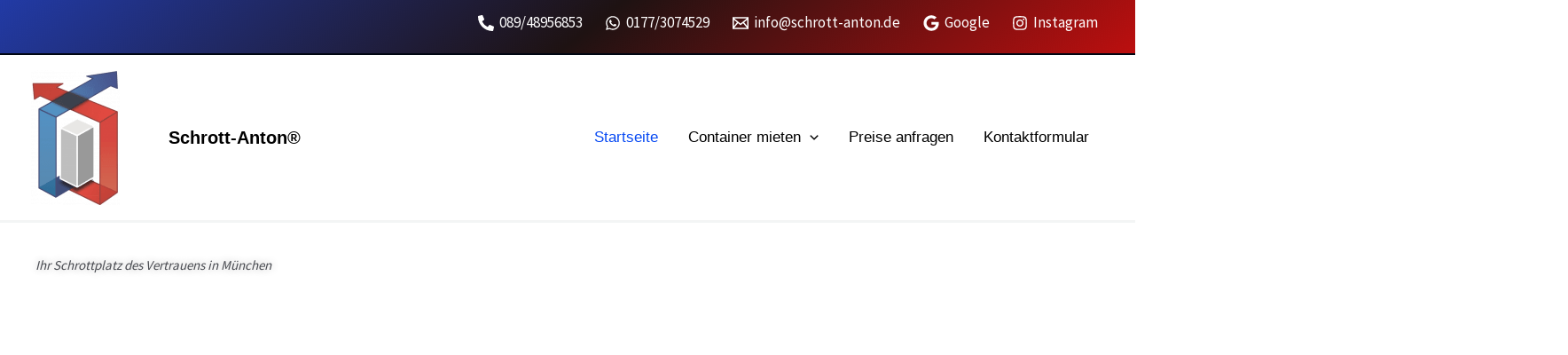

--- FILE ---
content_type: text/javascript
request_url: https://cdn-kmibn.nitrocdn.com/uPltwNkynWArCBacrXqHeMdhJaXStjBN/assets/static/optimized/rev-1ed2147/www.schrott-anton.de/wp-content/plugins/xpro-elementor-addons/assets/js/nitro-min-13acfceb8859962fa265f420c31b2a83.xpro-widgets.js
body_size: 6081
content:
!function(e,t){"use strict";let o={init:function(){let t={widget:o.BackgroundOverlay,"xpro-simple-gallery.default":o.SimpleGallery,"xpro-simple-portfolio.default":o.SimplePortfolio,"xpro-progress-bar.default":o.ProgressBar,"xpro-pie-chart.default":o.PieChart,"xpro-counter.default":o.Counter,"xpro-horizontal-menu.default":o.HorizontalMenu,"xpro-team.default":o.Team,"xpro-before-after.default":o.BeforeAfter,"xpro-content-toggle.default":o.ContentToggle,"xpro-news-ticker.default":o.NewsTicker,"xpro-table.default":o.Table,"xpro-icon-box.default":o.IconBox,"xpro-post-grid.default":o.PostGrid,"xpro-hot-spot.default":o.HotSpot,"xpro-image-scroller.default":o.ImageScroller,"xpro-horizontal-timeline.default":o.HorizontalTimeline,"xpro-contact-form.default":o.ContactForm,"xpro-search.default":o.Search,"xpro-course-grid.default":o.CourseGrid,"xpro-woo-product-grid.default":o.ProductGrid,"xpro-hero-slider.default":o.HeroSlider};e.each(t,function(e,t){elementorFrontend.hooks.addAction("frontend/element_ready/"+e,t)}),e("body").on("click.onWrapperLink","[data-xpro-element-link]",function(){var t,o,i=e(this),n=i.data("xpro-element-link"),r=i.data("id"),a=document.createElement("a");a.id="xpro-addons-wrapper-link-"+r,a.href=n.url,a.target=n.is_external?"_blank":"_self",a.rel=n.nofollow?"nofollow noreferer":"",a.style.display="none",document.body.appendChild(a),(t=document.getElementById(a.id)).click(),o=setTimeout(function(){document.body.removeChild(t),clearTimeout(o)})}),e("[data-xpro-equal-height]").each(function(){var t=e(this),o=e(this).data("xpro-equal-height");if("widgets"===o){let t=e(this).find(".elementor-widget"),o=0;t.each(function(){o=Math.max(o,e(this).outerHeight())}),t.css({minHeight:o+"px"})}else{let i=0;setTimeout(function(){t.find(o).each(function(){i=Math.max(i,e(this).outerHeight())}),t.find(o).css({minHeight:i+"px"})},100)}})},BackgroundOverlay:function e(e){e.hasClass("elementor-element-edit-mode")&&e.addClass("xpro-widget-bg-overlay")},getElementSettings:function(e,t){var i={},n=e.data("model-cid");if(elementorFrontend.isEditMode()&&n){var r=elementorFrontend.config.elements.data[n],a=r.attributes.widgetType||r.attributes.elType,l=elementorFrontend.config.elements.keys[a];l||(l=elementorFrontend.config.elements.keys[a]=[],jQuery.each(r.controls,function(e,t){t.frontend_available&&l.push(e)})),jQuery.each(r.getActiveControls(),function(e){-1!==l.indexOf(e)&&(i[e]=r.attributes[e])})}else i=e.data("settings")||{};return o.getItems(i,t)},getItems:function(e,t){if(t){var o=t.split("."),i=o.splice(0,1);if(!o.length)return e[i];if(!e[i])return;return this.getItems(e[i],o.join("."))}return e},SimpleGallery:function(t){let i=o.getElementSettings(t),n=t.find(".xpro-elementor-gallery-wrapper"),r=t.find(".xpro-elementor-gallery-filter > ul"),a=r.attr("data-default-filter");setTimeout(function(){n.cubeportfolio({filters:r,layoutMode:"grid",defaultFilter:a,animationType:i.filter_animation,gridAdjustment:"responsive",mediaQueries:[{width:elementorFrontend.config.breakpoints.lg,cols:i.item_per_row||3,options:{gapHorizontal:i.margin.size||0,gapVertical:i.margin.size||0}},{width:elementorFrontend.config.breakpoints.md,cols:i.item_per_row_tablet||2,options:{gapHorizontal:i.margin_tablet.size||0,gapVertical:i.margin_tablet.size||0}},{width:0,cols:i.item_per_row_mobile||1,options:{gapHorizontal:i.margin_mobile.size||0,gapVertical:i.margin_mobile.size||0}}],caption:i.hover_effect||"zoom",displayType:"sequentially",displayTypeSpeed:80})},500),"none"!==i.popup&&n.lightGallery({pager:!0,addClass:"xpro-gallery-popup-style-"+i.popup,selector:"[data-xpro-lightbox]",thumbnail:"yes"===i.thumbnail,exThumbImage:"data-src",thumbWidth:130,thumbMargin:15,closable:!1,showThumbByDefault:"yes"===i.thumbnail_by_default,thumbContHeight:150,subHtmlSelectorRelative:!0,hideBarsDelay:0x5f5e0ff,share:"yes"===i.share,download:"yes"===i.download});let l=t.find(".xpro-filter-dropdown-tablet,.xpro-filter-dropdown-mobile"),s=t.find('[data-filter="'+a+'"]'),p=l.find("li.cbp-filter-item-active").text();l.find(".xpro-select-content").text(p||s.text()),l.on("click",function(){e(this).toggleClass("active")}),l.find(".cbp-l-filters-button > li").on("click",function(){l.find(".xpro-select-content").text(e(this).text())})},SimplePortfolio:function(t){let i=o.getElementSettings(t),n=t.find(".xpro-elementor-gallery-wrapper"),r=t.find(".xpro-elementor-gallery-filter > ul"),a=r.attr("data-default-filter");u(),setTimeout(function(){n.cubeportfolio({filters:r,layoutMode:"grid",defaultFilter:a,animationType:i.filter_animation,gridAdjustment:"responsive",lightboxGallery:!1,mediaQueries:[{width:elementorFrontend.config.breakpoints.lg,cols:i.item_per_row||3,options:{gapHorizontal:i.margin.size||0,gapVertical:i.margin.size||0}},{width:elementorFrontend.config.breakpoints.md,cols:i.item_per_row_tablet||2,options:{gapHorizontal:i.margin_tablet.size||0,gapVertical:i.margin_tablet.size||0}},{width:0,cols:i.item_per_row_mobile||1,options:{gapHorizontal:i.margin_mobile.size||0,gapVertical:i.margin_mobile.size||0}}],caption:i.hover_effect||"zoom",displayType:"sequentially",displayTypeSpeed:80})},500);let l=t.find(".xpro-filter-dropdown-tablet,.xpro-filter-dropdown-mobile"),s=t.find('[data-filter="'+a+'"]'),p=l.find("li.cbp-filter-item-active").text();l.find(".xpro-select-content").text(p||s.text()),l.on("click",function(){e(this).toggleClass("active")}),l.find(".cbp-l-filters-button > li").on("click",function(){l.find(".xpro-select-content").text(e(this).text())});var d=null;let c=new TimelineLite;function f(o,i){let n=e(o).data("title");"false"!==(d=e(o).data("src-preview"))&&(e(o).siblings().removeClass("xpro-preview-demo-item-open"),e(o).addClass("xpro-preview-demo-item-open"),t.find(".xpro-preview .xpro-preview-prev-demo,.xpro-preview .xpro-preview-next-demo").removeClass("xpro-preview-inactive"),e(o).prev("[data-src-preview]").length<=0&&t.find(".xpro-preview .xpro-preview-prev-demo").addClass("xpro-preview-inactive"),e(o).next("[data-src-preview]").length<=0&&t.find(".xpro-preview .xpro-preview-next-demo").addClass("xpro-preview-inactive"),t.find(".xpro-preview .xpro-preview-header-info").html(""),n&&t.find(".xpro-preview .xpro-preview-header-info").append(`<div class="xpro-preview-demo-name">${n}</div>`),t.find(".xpro-preview .xpro-preview-iframe").attr("src",d),e("body").addClass("xpro-preview-active"),t.find(".xpro-preview").addClass("active"))}function u(){t.find(".xpro-preview-demo-item").removeClass("xpro-preview-demo-item-open"),t.find(".xpro-preview .xpro-preview-iframe").removeAttr("src"),e("body").removeClass("xpro-preview-active"),t.find(".xpro-preview").removeClass("active")}function m(){"1"===i.popup_animation&&c.to(t.find(".xpro-portfolio-loader-style-1 li"),{duration:.4,scaleX:1,transformOrigin:"bottom right"}),"2"===i.popup_animation&&c.to(t.find(".xpro-portfolio-loader-style-2 li"),{duration:.4,scaleX:1,transformOrigin:"bottom left"}),setTimeout(function(){"1"===i.popup_animation&&c.to(t.find(".xpro-portfolio-loader-style-1 li"),{duration:.4,scaleX:0,transformOrigin:"bottom left"}),"2"===i.popup_animation&&c.to(t.find(".xpro-portfolio-loader-style-2 li"),{duration:.4,scaleX:0,transformOrigin:"bottom right"})},2500)}c.seek(0).clear(),c=new TimelineLite,t.find(".xpro-preview-iframe").on("load",function(){e(this).addClass("loaded"),e(this).contents().find("html").attr("id","xpro-portfolio-html-main")}),t.on("click",".xpro-preview-type-popup",function(t){e(t.target).is(".xpro-preview-demo-import-open")||(m(),f(this,t))}),t.on("click",".xpro-preview-type-link",function(t){let o="";return""!==(o=e(this).data("src-preview"))&&window.open(o,i.preview_target),!1}),t.on("click",".xpro-preview-type-none",function(e){return!1}),t.on("click",".xpro-preview-prev-demo",function(e){var o=t.find(".xpro-preview-demo-item-open").prev("[data-src-preview]");o.length>0&&(m(),f(o,e)),e.preventDefault()}),t.on("click",".xpro-preview-next-demo",function(e){var o=t.find(".xpro-preview-demo-item-open").next("[data-src-preview]");o.length>0&&(m(),f(o,e)),e.preventDefault()}),t.on("click",".xpro-preview-close",function(e){e.preventDefault(),e.stopPropagation(),m(),setTimeout(function(){u()},2e3)})},ProgressBar:function(t){let i=o.getElementSettings(t),n=t.find(".xpro-progress-count"),r=t.find(".xpro-progress-track");t.find(".xpro-progress-bar").waypoint(function(){"yes"===i.show_count&&n.animate({Counter:i.value},{duration:1e3*i.duration.size||3e3,easing:"swing",step:function(t){e(this).text(Math.ceil(t)),e(this).parents(".xpro-progress-counter").find(".xpro-progress-count-less").text(100-Math.ceil(t))}}),r.animate({width:i.value+"%"},1e3*i.duration.size||3e3)},{offset:"100%"})},PieChart:function(t){let i=o.getElementSettings(t);t.find(".xpro-pie-chart").easyPieChart({scaleColor:"transparent",lineWidth:i.chart_bar_size.size,lineCap:i.layout,barColor:function(){var e=this.renderer.getCtx(),t=this.renderer.getCanvas(),o=e.createLinearGradient(0,0,t.width,0);return o.addColorStop(0,i.bar_color_1||"#6ec1e4"),o.addColorStop(1,i.bar_color_2||"#6ec1e4"),o},trackColor:i.track_color||"#f5f5f5",size:i.chart_size.size,rotate:0,animate:1e3*i.duration.size||2e3}),t.find(".xpro-pie-chart").waypoint(function(){t.find(".xpro-pie-chart-count").animate({Counter:i.value},{duration:1e3*i.duration.size||2e3,easing:"swing",step:function(t){e(this).text(Math.ceil(t)+"%")}}),t.find(".xpro-pie-chart").data("easyPieChart").update(i.value)},{offset:"100%"})},Counter:function(t){let i=o.getElementSettings(t);let n="";let r=t.find(".xpro-counter-lottie-animation");i.lottie_url?n=i.lottie_url.url:i.svg_upload&&(n=i.svg_upload.url),lottie.loadAnimation({container:r[0],renderer:"svg",loop:i.loop||!0,autoplay:i.autoplay||!0,path:n});"yes"===i.animate_counter&&new Waypoint({element:t.find(".xpro-counter-wrapper")[0],handler:function(){t.find(".xpro-counter-item > .value").animate({Counter:i.value},{duration:1e3*i.duration.size||2e3,easing:"swing",step:function(t){e(this).text(Math.ceil(t))}}),this.destroy()},offset:"100%"})},HorizontalMenu:function(t){let i=o.getElementSettings(t),n=t.find(".xpro-elementor-horizontal-menu-toggler"),r=t.find(".xpro-elementor-horizontal-menu-close"),a=t.find(".xpro-elementor-horizontal-menu-overlay"),l=t.find(".dropdown > a > .xpro-dropdown-menu-toggle");e(".xpro-elementor-nav-link").on("click",function(e){r.click()});if(t.find(".dropdown li").each(function(t){if(e("ul",this).length){let t=e("ul:first",this);t.offset().left+t.width()<=e(window).width()?e(this).removeClass("xpro-edge"):e(this).addClass("xpro-edge")}}),"yes"===i.one_page_navigation){function s(o=!1){var n=e(document).scrollTop(),r=i.scroll_offset.size||100;t.find(".xpro-elementor-horizontal-navbar-nav li").each(function(){let i=e(this),a=i.find(".xpro-elementor-nav-link").attr("href"),l=a.indexOf("#");if(-1!==l){let s=e(a.substring(l));o&&s.length&&t.find(".xpro-elementor-horizontal-navbar-nav li:not(:first-child)").removeClass("current_page_item"),s.length&&s.position().top-r<=n&&s.position().top+s.height()>n&&(t.find(".xpro-elementor-horizontal-navbar-nav li").removeClass("current_page_item"),i.addClass("current_page_item"))}})}e(".xpro-elementor-nav-link").on("click",function(t){r.click();let o=e(this).attr("href"),n=o.indexOf("#");if(-1!==n){let r=e(o.substring(n));if(r.length){var a=this.hash;t.stopPropagation(),e("html, body").animate({scrollTop:e(r).offset().top-(i.scroll_offset.size||100)+20},500,function(){window.location.hash=a})}}}),s(!0),e(document).on("scroll",function(){s()})}if("none"!==i.responsive_show){let o="tablet"===i.responsive_show?1025:768;n.on("click",function(e){e.preventDefault(),t.find(".xpro-elementor-horizontal-navbar-wrapper").toggleClass("active"),t.find(".xpro-elementor-horizontal-menu-overlay").toggleClass("active")}),r.on("click",function(e){e.preventDefault(),t.find(".xpro-elementor-horizontal-navbar-wrapper").removeClass("active"),t.find(".xpro-elementor-horizontal-menu-overlay").removeClass("active")}),a.on("click",function(o){o.preventDefault(),t.find(".xpro-elementor-horizontal-navbar-wrapper").removeClass("active"),e(this).removeClass("active")}),l.on("click",function(t){e(window).width()<o&&(t.preventDefault(),t.stopPropagation(),e(this).parent().toggleClass("active"),e(this).parent().next(".xpro-elementor-dropdown-menu").slideToggle())}),e(window).resize(function(){e(window).width()>o?t.find(".xpro-elementor-dropdown-menu").show():t.find(".xpro-elementor-dropdown-menu").hide(),t.find(".xpro-elementor-horizontal-navbar-wrapper").removeClass("active"),t.find(".xpro-elementor-horizontal-menu-overlay").removeClass("active"),t.find(".dropdown > a").removeClass("active")})}},Team:function(t){let i=o.getElementSettings(t);if("3"===i.layout&&t.find(".xpro-team-layout-3").hover(function(){e(this).find(".xpro-team-description").slideDown(200)},function(){e(this).find(".xpro-team-description").slideUp(200)}),"7"===i.layout&&t.find(".xpro-team-layout-7").hover(function(){e(this).find(".xpro-team-description").slideDown(200),e(this).find(".xpro-team-social-list").slideDown(250)},function(){e(this).find(".xpro-team-description").slideUp(200),e(this).find(".xpro-team-social-list").slideUp(250)}),"8"===i.layout&&t.find(".xpro-team-layout-8").hover(function(){e(this).find(".xpro-team-content").slideDown(200)},function(){e(this).find(".xpro-team-content").slideUp(200)}),"9"===i.layout){let e=t.find(".xpro-team-image > img").height(),o=t.find(".xpro-team-inner-content").height();t.find(".xpro-team-inner-content").width(e),t.find(".xpro-team-inner-content").css("left",o+"px")}"14"===i.layout&&t.find(".xpro-team-layout-14").hover(function(){e(this).find(".xpro-team-description").slideDown(200),e(this).find(".xpro-team-social-list").slideDown(250)},function(){e(this).find(".xpro-team-description").slideUp(200),e(this).find(".xpro-team-social-list").slideUp(250)})},BeforeAfter:function(e){let t=o.getElementSettings(e);e.find(".xpro-compare-item").XproCompare({default_offset_pct:t.visible_ratio.size/100||.5,orientation:t.orientation,is_wiggle:"yes"===t.wiggle,wiggle_timeout:t.wiggle?1e3*t.wiggle_timeout.size:1e3,move_on_hover:"yes"===t.mouse_move})},ContentToggle:function(t){o.getElementSettings(t),t.find(".xpro-content-toggle-button").on("click",function(t){t.preventDefault(),e(this).parents(".xpro-content-toggle-button-wrapper").toggleClass("active")})},NewsTicker:function(t){let i=o.getElementSettings(t),n=t.find(".xpro-news-ticker"),r;e(".e-route-panel-editor-content").length&&(r=".elementor-preview-responsive-wrapper"),n.owlCarousel({items:1,smartSpeed:1e3,loop:!0,nav:!1,dots:!1,mouseDrag:!1,touchDrag:!1,rtl:"rtl"===i.direction,responsiveBaseElement:r,autoplay:"yes"===i.autoplay,autoplayTimeout:"yes"===i.autoplay?1e3*i.autoplay_timeout.size:3e3,animateOut:"fade"===i.effect&&"fadeOut",animateIn:"fade"===i.effect&&"fadeIn"}),t.find(".xpro-news-ticker-next").click(function(){n.trigger("next.owl.carousel",[1e3]),t.find(".xpro-news-ticker-pause").find("i").removeClass("fa-pause"),t.find(".xpro-news-ticker-pause").find("i").addClass("fa-play"),t.find(".xpro-news-ticker-pause").addClass("active"),n.trigger("stop.owl.autoplay")}),t.find(".xpro-news-ticker-prev").click(function(){n.trigger("prev.owl.carousel",[1e3]),t.find(".xpro-news-ticker-pause").find("i").removeClass("fa-pause"),t.find(".xpro-news-ticker-pause").find("i").addClass("fa-play"),t.find(".xpro-news-ticker-pause").addClass("active"),n.trigger("stop.owl.autoplay")}),t.find(".xpro-news-ticker-close").click(function(){t.find(".xpro-news-ticker-wrapper").fadeOut("slow")})},Table:function(t){let o=t.find(".xpro-table-head-column-cell");t.find(".xpro-table-body-row").each(function(t,i){e(i).find(".xpro-table-body-row-cell").each(function(t,i){e(i).prev().prop("colspan")>1&&0!==e(i).prop("colspan")&&(t+=e(i).prev().prop("colspan")-1),e(i).prepend('<div class="xpro-table-head-column-cell">'+o.eq(t).html()+"</div>")})})},IconBox:function(e){let t=o.getElementSettings(e),i=e.find(".elementor-widget-xpro-icon-box"),n=e.find(".xpro-box-icon-item"),r="",a=e.find("#xpro-icon-box-lottie");""!==t.hover_animation&&i.hover(function(){n.addClass("animated "+t.icon_hover_animation)},function(){n.removeClass("animated "+t.icon_hover_animation)}),t.lottie_url?r=t.lottie_url.url:t.svg_upload&&(r=t.svg_upload.url),lottie.loadAnimation({container:a[0],renderer:"svg",loop:t.loop||!0,autoplay:t.autoplay||!0,path:r})},PostGrid:function(e){let t=o.getElementSettings(e),i=e.find(".xpro-post-grid-main");e.find(".xpro-post-grid-item"),i.cubeportfolio({layoutMode:"grid",gridAdjustment:"responsive",lightboxGallery:!1,mediaQueries:[{width:elementorFrontend.config.breakpoints.lg,cols:t.column_grid||3,options:{gapHorizontal:t.space_between.size,gapVertical:t.space_between.size}},{width:elementorFrontend.config.breakpoints.md,cols:t.column_grid_tablet||2,options:{gapHorizontal:t.space_between_tablet.size||0,gapVertical:t.space_between_tablet.size||0}},{width:0,cols:t.column_grid_mobile||1,options:{gapHorizontal:t.space_between_mobile.size||0,gapVertical:t.space_between_mobile.size||0}}],displayType:"default",displayTypeSpeed:0})},HotSpot:function(t){let i=o.getElementSettings(t);t.find(".xpro-post-grid-main"),t.find(".xpro-hotspot-type-click").on("click",function(t){t.preventDefault(),e(this).find(".xpro-hotspot-tooltip-text").toggleClass("active")});function n(){var e=t.find(".xpro-hotspot-animations");var o=0;var i=3*1e3;e.css({opacity:0});function n(){e.stop(true,true).css({opacity:0});var t=jQuery(e[o]);t.stop(true,true).animate({opacity:1},500,function(){setTimeout(function(){t.animate({opacity:0},500,function(){o=(o+1)%e.length;n()})},i)})}n()}setTimeout(n,500)},ImageScroller:function(e){let t=o.getElementSettings(e),i=e.find(".xpro-scroll-image-inner"),n=e.find(".xpro-image-scroll-img > img"),r=0;"mouse-hover"===t.trigger_type&&i.imagesLoaded(function(){r="vertical"===t.direction_type?n.height()-i.height():n.width()-i.width(),"yes"===t.reverse?(n.css("transform",("vertical"===t.direction_type?"translateY":"translateX")+"( -"+r+"px)"),i.hover(function(){n.css("transform",("vertical"===t.direction_type?"translateY":"translateX")+"(0px)")},function(){n.css("transform",("vertical"===t.direction_type?"translateY":"translateX")+"( -"+r+"px)")})):i.hover(function(){n.css("transform",("vertical"===t.direction_type?"translateY":"translateX")+"( -"+r+"px)")},function(){n.css("transform",("vertical"===t.direction_type?"translateY":"translateX")+"(0px)")})})},HorizontalTimeline:function(t){let i=o.getElementSettings(t),n=t.find(".xpro-horizontal-timeline"),r,a=767;function l(){if("yes"===i.reverse&&e(window).width()>=a){let o=t.find(".xpro-horiz-equal-height > div"),i=0;o.each(function(){i=Math.max(i,e(this).outerHeight())}),o.parent().css({minHeight:i+"px"})}else{let o=t.find(".xpro-horizontal-timeline-content > div"),i=0;o.each(function(){i=Math.max(i,e(this).outerHeight())}),o.parent().css({minHeight:i+"px"});let n=t.find(".xpro-horizontal-timeline-date > div"),r=0;n.each(function(){r=Math.max(r,e(this).outerHeight())}),n.parent().css({minHeight:r+"px"})}}e(".e-route-panel-editor-content").length&&(r=".elementor-preview-responsive-wrapper"),e(".elementor-editor-active").length&&(a=750),n.owlCarousel({loop:"yes"===i.loop,center:"yes"===i.center,nav:"yes"===i.nav,navText:["",""],dots:"yes"===i.dots,mouseDrag:"yes"===i.mouse_drag,rtl:"yes"===i.rtl,touchDrag:!0,autoHeight:!1,autoWidth:"yes"===i.custom_width,responsiveBaseElement:r,autoplay:"yes"===i.autoplay,autoplayTimeout:"yes"===i.autoplay?1e3*i.autoplay_timeout.size:3e3,autoplayHoverPause:!0,smartSpeed:500,responsive:{0:{items:i.item_per_row_mobile||1},768:{items:i.item_per_row_tablet||1},1024:{items:i.item_per_row||2}}}),setTimeout(function(){l()},300),e(window).on("resize",function(){setTimeout(function(){l()},500)})},ContactForm:function(t){let i=o.getElementSettings(t),n=t.find(".xpro-contact-form"),r=(t.find(".xpro-contact-form-submit-button"),t.find(".xpro-contact-form-submit-button > i")),a=!1,l=n.attr("action");function s(e){return e.replace(/&/g,"&amp;").replace(/</g,"&lt;").replace(/>/g,"&gt;")}n.on("submit",function(o){o.preventDefault(),r.show();let p=n.serializeArray(),d=[],c=!0,f=null,u="",m=0;if(i.recaptcha&&(a=t.find(".g-recaptcha-response").val()),e.each(p,function(e,o){""!==o.value&&"g-recaptcha-response"!==o.name&&(d[m]={name:t.find("label[for="+o.name.replaceAll("[]","")+"]").text()||"",value:o.value},m++)}),d.length?u=d.map(e=>Object.entries(e).reduce((e,t,o)=>`${e}${o>0?"&&":""}${t[0]}=${t[1]}`,"")):c=!1,t.find('.xpro-contact-form-require [required="required"]').each(function(t){""===e(this).val()&&(c=!1)}),!c){f='<div class="xpro-alert xpro-alert-danger">'+s(i.required_field_message)+"</div>",t.find(".xpro-contact-form-message").hide().html(f).slideDown(),r.hide();return}if(i.recaptcha&&!a){f='<div class="xpro-alert xpro-alert-danger">'+s(i.captcha_message)+"</div>",t.find(".xpro-contact-form-message").hide().html(f).slideDown(),r.hide();return}t.find(".xpro-contact-form-message").slideUp(),e.ajax({method:"POST",url:l,data:{postData:JSON.stringify(u),formName:i.form_name,formSubject:i.form_subject,captcha:a}}).done(function(e){e.success?(f='<div class="xpro-alert xpro-alert-success">'+s(i.success_message)+"</div>",t.find(".xpro-contact-form-message").hide().html(f).slideDown()):(f='<div class="xpro-alert xpro-alert-danger">'+s(i.error_message)+"</div>",t.find(".xpro-contact-form-message").hide().html(f).slideDown()),r.hide(),i.recaptcha&&grecaptcha.reset()})})},Search:function(e){let t=o.getElementSettings(e);("4"===t.layout||"5"===t.layout)&&(e.find(".xpro-elementor-search-button").on("click",function(t){t.preventDefault(),t.stopPropagation(),e.find(".xpro-elementor-search-layout-4 .xpro-elementor-search-inner").fadeIn(400),e.find(".xpro-elementor-search-layout-5 .xpro-elementor-search-inner").slideDown(400)}),e.find(".xpro-elementor-search-button-close").on("click",function(t){t.preventDefault(),t.stopPropagation(),e.find(".xpro-elementor-search-layout-4 .xpro-elementor-search-inner").fadeOut(400),e.find(".xpro-elementor-search-layout-5 .xpro-elementor-search-inner").slideUp(400)}))},CourseGrid:function(e){let t=o.getElementSettings(e),i=e.find(".xpro-post-grid-main");e.find(".xpro-post-grid-item"),i.cubeportfolio({layoutMode:"grid",gridAdjustment:"responsive",mediaQueries:[{width:elementorFrontend.config.breakpoints.lg,cols:t.column_grid||3,options:{gapHorizontal:t.space_between.size,gapVertical:t.space_between.size}},{width:elementorFrontend.config.breakpoints.md,cols:t.column_grid_tablet||2,options:{gapHorizontal:t.space_between_tablet.size||0,gapVertical:t.space_between_tablet.size||0}},{width:0,cols:t.column_grid_mobile||1,options:{gapHorizontal:t.space_between_mobile.size||0,gapVertical:t.space_between_mobile.size||0}}],displayType:"default",displayTypeSpeed:0})},ProductGrid:function(t){let i=o.getElementSettings(t),n=t.find(".xpro-woo-product-grid-main");t.find(".xpro-woo-product-grid-item"),t.find(".xpro-hv-qv-btn").click(function(o){o.preventDefault();let i=e(this).attr("id"),n={action:"load_quick_view_product_data",nonce:XproElementorAddons.nonce,id:i};e.ajax({url:XproElementorAddons.ajax_url,type:"post",data:n,dataType:"html",cache:!1,beforeSend:function(){t.find(".xpro-qv-loader-wrapper").css("display","unset"),t.find(".xpro-qv-popup-wrapper").css("display","none")},complete:function(){t.find(".xpro-qv-loader-wrapper").css("display","none"),t.find(".xpro-qv-popup-wrapper").css("display","unset"),t.find(".xpro-qv-popup-overlay").css({opacity:"1",visibility:"visible"})},success:function(o){t.find("#xpro_elementor_fetch_qv_data").html(o),e(".xpro-woo-qv-content-sec .variations_form").wc_variation_form().find(".variations select:eq(0)").trigger("change"),e(".xpro-woo-qv-content-sec .variations_form").trigger("wc_variation_form")}})}),t.on("click",".xpro-woo-qv-cross",function(e){e.preventDefault(),t.find(".xpro-qv-popup-wrapper").css("display","none"),t.find(".xpro-qv-popup-overlay").css({opacity:"0",visibility:"hidden"})}),t.on("click",".xpro-qv-popup-overlay",function(e){e.preventDefault(),t.find(".xpro-qv-popup-wrapper").css("display","none"),t.find(".xpro-qv-popup-overlay").css({opacity:"0",visibility:"hidden"})}),e(document).keyup(function(e){27===e.keyCode&&(t.find(".xpro-qv-popup-wrapper").css("display","none"),t.find(".xpro-qv-popup-overlay").css({opacity:"0",visibility:"hidden"}))}),t.on("click","#xpro_elementor_fetch_qv_data .single_add_to_cart_button:not(.disabled)",function(o){if(o.preventDefault(),""!==e(this).parents("form").attr("action"))return window.location.href=e(this).parents("form").attr("action"),!1;let i=e(this).closest("form");if(!i[0].checkValidity())return i[0].reportValidity(),!1;let n=e(this),r=e(this).val();if(e('input[name="variation_id"]').val(),e('input[name="quantity"]').val(),t.find(".woocommerce-grouped-product-list-item").length){let t=e("input.qty"),o=[];e.each(t,function(t,i){let n=e(this).attr("name");n=(n=n.replace("quantity[","")).replace("]",""),n=parseInt(n),e(this).val()&&(o[n]=e(this).val())})}let a=i.serialize();n.is(".single_add_to_cart_button")&&(n.removeClass("added"),n.addClass("loading"),e.ajax({url:XproElementorAddons.ajax_url,type:"POST",data:"action=add_cart_single_product_ajax&product_id="+r+"&nonce="+XproElementorAddons.nonce+"&"+a,success:function(t){e(document.body).trigger("wc_fragment_refresh"),n.removeClass("loading"),n.addClass("added")}}))}),n.cubeportfolio({layoutMode:"grid",gridAdjustment:"responsive",mediaQueries:[{width:elementorFrontend.config.breakpoints.lg,cols:i.column_grid||3,options:{gapHorizontal:i.space_between.size,gapVertical:i.space_between.size}},{width:elementorFrontend.config.breakpoints.md,cols:i.column_grid_tablet||2,options:{gapHorizontal:i.space_between_tablet.size||0,gapVertical:i.space_between_tablet.size||0}},{width:0,cols:i.column_grid_mobile||1,options:{gapHorizontal:i.space_between_mobile.size||0,gapVertical:i.space_between_mobile.size||0}}],displayType:"default",displayTypeSpeed:0})},HeroSlider:function(t){o.getElementSettings(t);var i=t.find(".xpro-hero-slider").data("xpro-hero-slider-setting");new Swiper(t.find(".xpro-hero-slider")[0],{parallax:!0,speed:100*i.slide_speed,spaceBetween:0,effect:i.slide_effect,fadeEffect:{crossFade:!0},loop:i.loop,autoplay:{enabled:i.autoplay,disableOnInteraction:!0,delay:i.autoplay_timeout?1e3*i.autoplay_timeout:3e3},pagination:{el:t.find(".swiper-pagination")[0],clickable:!0},navigation:{nextEl:t.find(".swiper-button-next")[0],prevEl:t.find(".swiper-button-prev")[0]},allowTouchMove:i.mouse_drag}).on("slideChangeTransitionStart",function(){var t=this;e(t.slides[t.activeIndex]).find("[data-animation]").each(function(){var o=e(this),i="animated "+o.data("animation");o.addClass(i).one("webkitAnimationEnd mozAnimationEnd MSAnimationEnd oanimationend animationend",function(){o.removeClass(i)}),e(t.slides).removeClass("xpro-animation-init"),e(t.slides[t.activeIndex]).addClass("xpro-animation-init")})})}};e(window).on("elementor/frontend/init",o.init)}(jQuery,window.elementorFrontend);